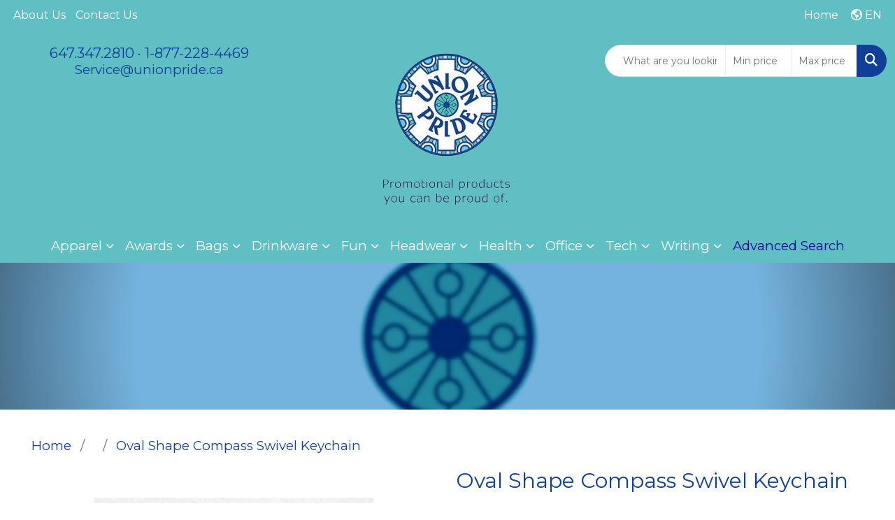

--- FILE ---
content_type: application/x-javascript
request_url: https://www.unionpride.ca/distsite/styles/8/js/datepicker.js
body_size: 18522
content:
/* =========================================================
 * bootstrap-datepicker.js
 * http://www.eyecon.ro/bootstrap-datepicker
 * =========================================================
 * Copyright 2012 Stefan Petre
 * Improvements by Andrew Rowls
 *
 * Licensed under the Apache License, Version 2.0 (the "License");
 * you may not use this file except in compliance with the License.
 * You may obtain a copy of the License at
 *
 * http://www.apache.org/licenses/LICENSE-2.0
 *
 * Unless required by applicable law or agreed to in writing, software
 * distributed under the License is distributed on an "AS IS" BASIS,
 * WITHOUT WARRANTIES OR CONDITIONS OF ANY KIND, either express or implied.
 * See the License for the specific language governing permissions and
 * limitations under the License.
 * ========================================================= */

(function( $ ) {

	var $window = $(window);

	function UTCDate(){
		return new Date(Date.UTC.apply(Date, arguments));
	}
	function UTCToday(){
		var today = new Date();
		return UTCDate(today.getUTCFullYear(), today.getUTCMonth(), today.getUTCDate());
	}


	// Picker object

	var Datepicker = function(element, options) {
		var that = this;

		this._process_options(options);

		this.element = $(element);
		this.isInline = false;
		this.isInput = this.element.is('input');
		this.component = this.element.is('.date') ? this.element.find('.add-on, .btn') : false;
		this.hasInput = this.component && this.element.find('input').length;
		if(this.component && this.component.length === 0)
			this.component = false;

		this.picker = $(DPGlobal.template);
		this._buildEvents();
		this._attachEvents();

		if(this.isInline) {
			this.picker.addClass('datepicker-inline').appendTo(this.element);
		} else {
			this.picker.addClass('datepicker-dropdown dropdown-menu notranslate');
		}

		if (this.o.rtl){
			this.picker.addClass('datepicker-rtl');
			this.picker.find('.prev i, .next i')
						.toggleClass('icon-arrow-left icon-arrow-right');
		}


		this.viewMode = this.o.startView;

		if (this.o.calendarWeeks)
			this.picker.find('tfoot th.today')
						.attr('colspan', function(i, val){
							return parseInt(val) + 1;
						});

		this._allow_update = false;

		this.setStartDate(this._o.startDate);
		this.setEndDate(this._o.endDate);
		this.setDaysOfWeekDisabled(this.o.daysOfWeekDisabled);

		this.fillDow();
		this.fillMonths();

		this._allow_update = true;

		this.update();
		this.showMode();

		if(this.isInline) {
			this.show();
		}
	};

	Datepicker.prototype = {
		constructor: Datepicker,

		_process_options: function(opts){
			// Store raw options for reference
			this._o = $.extend({}, this._o, opts);
			// Processed options
			var o = this.o = $.extend({}, this._o);

			// Check if "de-DE" style date is available, if not language should
			// fallback to 2 letter code eg "de"
			var lang = o.language;
			if (!dates[lang]) {
				lang = lang.split('-')[0];
				if (!dates[lang])
					lang = defaults.language;
			}
			o.language = lang;

			switch(o.startView){
				case 2:
				case 'decade':
					o.startView = 2;
					break;
				case 1:
				case 'year':
					o.startView = 1;
					break;
				default:
					o.startView = 0;
			}

			switch (o.minViewMode) {
				case 1:
				case 'months':
					o.minViewMode = 1;
					break;
				case 2:
				case 'years':
					o.minViewMode = 2;
					break;
				default:
					o.minViewMode = 0;
			}

			o.startView = Math.max(o.startView, o.minViewMode);

			o.weekStart %= 7;
			o.weekEnd = ((o.weekStart + 6) % 7);

			var format = DPGlobal.parseFormat(o.format);
			if (o.startDate !== -Infinity) {
				if (!!o.startDate) {
					if (o.startDate instanceof Date)
						o.startDate = this._local_to_utc(this._zero_time(o.startDate));
					else
						o.startDate = DPGlobal.parseDate(o.startDate, format, o.language);
				} else {
					o.startDate = -Infinity;
				}
			}
			if (o.endDate !== Infinity) {
				if (!!o.endDate) {
					if (o.endDate instanceof Date)
						o.endDate = this._local_to_utc(this._zero_time(o.endDate));
					else
						o.endDate = DPGlobal.parseDate(o.endDate, format, o.language);
				} else {
					o.endDate = Infinity;
				}
			}

			o.daysOfWeekDisabled = o.daysOfWeekDisabled||[];
			if (!$.isArray(o.daysOfWeekDisabled))
				o.daysOfWeekDisabled = o.daysOfWeekDisabled.split(/[,\s]*/);
			o.daysOfWeekDisabled = $.map(o.daysOfWeekDisabled, function (d) {
				return parseInt(d, 10);
			});

			var plc = String(o.orientation).toLowerCase().split(/\s+/g),
				_plc = o.orientation.toLowerCase();
			plc = $.grep(plc, function(word){
				return (/^auto|left|right|top|bottom$/).test(word);
			});
			o.orientation = {x: 'auto', y: 'auto'};
			if (!_plc || _plc === 'auto')
				; // no action
			else if (plc.length === 1){
				switch(plc[0]){
					case 'top':
					case 'bottom':
						o.orientation.y = plc[0];
						break;
					case 'left':
					case 'right':
						o.orientation.x = plc[0];
						break;
				}
			}
			else {
				_plc = $.grep(plc, function(word){
					return (/^left|right$/).test(word);
				});
				o.orientation.x = _plc[0] || 'auto';

				_plc = $.grep(plc, function(word){
					return (/^top|bottom$/).test(word);
				});
				o.orientation.y = _plc[0] || 'auto';
			}
		},
		_events: [],
		_secondaryEvents: [],
		_applyEvents: function(evs){
			for (var i=0, el, ev; i<evs.length; i++){
				el = evs[i][0];
				ev = evs[i][1];
				el.on(ev);
			}
		},
		_unapplyEvents: function(evs){
			for (var i=0, el, ev; i<evs.length; i++){
				el = evs[i][0];
				ev = evs[i][1];
				el.off(ev);
			}
		},
		_buildEvents: function(){
			if (this.isInput) { // single input
				this._events = [
					[this.element, {
						focus: $.proxy(this.show, this),
						keyup: $.proxy(this.update, this),
						keydown: $.proxy(this.keydown, this)
					}]
				];
			}
			else if (this.component && this.hasInput){ // component: input + button
				this._events = [
					// For components that are not readonly, allow keyboard nav
					[this.element.find('input'), {
						focus: $.proxy(this.show, this),
						keyup: $.proxy(this.update, this),
						keydown: $.proxy(this.keydown, this)
					}],
					[this.component, {
						click: $.proxy(this.show, this)
					}]
				];
			}
			else if (this.element.is('div')) {  // inline datepicker
				this.isInline = true;
			}
			else {
				this._events = [
					[this.element, {
						click: $.proxy(this.show, this)
					}]
				];
			}

			this._secondaryEvents = [
				[this.picker, {
					click: $.proxy(this.click, this)
				}],
				[$(window), {
					resize: $.proxy(this.place, this)
				}],
				[$(document), {
					mousedown: $.proxy(function (e) {
						// Clicked outside the datepicker, hide it
						if (!(
							this.element.is(e.target) ||
							this.element.find(e.target).length ||
							this.picker.is(e.target) ||
							this.picker.find(e.target).length
						)) {
							this.hide();
						}
					}, this)
				}]
			];
		},
		_attachEvents: function(){
			this._detachEvents();
			this._applyEvents(this._events);
		},
		_detachEvents: function(){
			this._unapplyEvents(this._events);
		},
		_attachSecondaryEvents: function(){
			this._detachSecondaryEvents();
			this._applyEvents(this._secondaryEvents);
		},
		_detachSecondaryEvents: function(){
			this._unapplyEvents(this._secondaryEvents);
		},
		_trigger: function(event, altdate){
			var date = altdate || this.date,
				local_date = this._utc_to_local(date);

			this.element.trigger({
				type: event,
				date: local_date,
				format: $.proxy(function(altformat){
					var format = altformat || this.o.format;
					return DPGlobal.formatDate(date, format, this.o.language);
				}, this)
			});
		},

		show: function(e) {
			if (!this.isInline)
				this.picker.appendTo('body');
			this.picker.show();
			this.height = this.component ? this.component.outerHeight() : this.element.outerHeight();
			this.place();
			this._attachSecondaryEvents();
			if (e) {
				e.preventDefault();
			}
			this._trigger('show');
		},

		hide: function(e){
			if(this.isInline) return;
			if (!this.picker.is(':visible')) return;
			this.picker.hide().detach();
			this._detachSecondaryEvents();
			this.viewMode = this.o.startView;
			this.showMode();

			if (
				this.o.forceParse &&
				(
					this.isInput && this.element.val() ||
					this.hasInput && this.element.find('input').val()
				)
			)
				this.setValue();
			this._trigger('hide');
		},

		remove: function() {
			this.hide();
			this._detachEvents();
			this._detachSecondaryEvents();
			this.picker.remove();
			delete this.element.data().datepicker;
			if (!this.isInput) {
				delete this.element.data().date;
			}
		},

		_utc_to_local: function(utc){
			return new Date(utc.getTime() + (utc.getTimezoneOffset()*60000));
		},
		_local_to_utc: function(local){
			return new Date(local.getTime() - (local.getTimezoneOffset()*60000));
		},
		_zero_time: function(local){
			return new Date(local.getFullYear(), local.getMonth(), local.getDate());
		},
		_zero_utc_time: function(utc){
			return new Date(Date.UTC(utc.getUTCFullYear(), utc.getUTCMonth(), utc.getUTCDate()));
		},

		getDate: function() {
			return this._utc_to_local(this.getUTCDate());
		},

		getUTCDate: function() {
			return this.date;
		},

		setDate: function(d) {
			this.setUTCDate(this._local_to_utc(d));
		},

		setUTCDate: function(d) {
			this.date = d;
			this.setValue();
		},

		setValue: function() {
			var formatted = this.getFormattedDate();
			if (!this.isInput) {
				if (this.component){
					this.element.find('input').val(formatted).change();
				}
			} else {
				this.element.val(formatted).change();
			}
		},

		getFormattedDate: function(format) {
			if (format === undefined)
				format = this.o.format;
			return DPGlobal.formatDate(this.date, format, this.o.language);
		},

		setStartDate: function(startDate){
			this._process_options({startDate: startDate});
			this.update();
			this.updateNavArrows();
		},

		setEndDate: function(endDate){
			this._process_options({endDate: endDate});
			this.update();
			this.updateNavArrows();
		},

		setDaysOfWeekDisabled: function(daysOfWeekDisabled){
			this._process_options({daysOfWeekDisabled: daysOfWeekDisabled});
			this.update();
			this.updateNavArrows();
		},

		place: function(){
						if(this.isInline) return;
			var calendarWidth = this.picker.outerWidth(),
				calendarHeight = this.picker.outerHeight(),
				visualPadding = 10,
				windowWidth = $window.width(),
				windowHeight = $window.height(),
				scrollTop = $window.scrollTop();

			var zIndex = parseInt(this.element.parents().filter(function() {
							return $(this).css('z-index') != 'auto';
						}).first().css('z-index'))+10;
			var offset = this.component ? this.component.parent().offset() : this.element.offset();
			var height = this.component ? this.component.outerHeight(true) : this.element.outerHeight(false);
			var width = this.component ? this.component.outerWidth(true) : this.element.outerWidth(false);
			var left = offset.left,
				top = offset.top;

			this.picker.removeClass(
				'datepicker-orient-top datepicker-orient-bottom '+
				'datepicker-orient-right datepicker-orient-left'
			);

			if (this.o.orientation.x !== 'auto') {
				this.picker.addClass('datepicker-orient-' + this.o.orientation.x);
				if (this.o.orientation.x === 'right')
					left -= calendarWidth - width;
			}
			// auto x orientation is best-placement: if it crosses a window
			// edge, fudge it sideways
			else {
				// Default to left
				this.picker.addClass('datepicker-orient-left');
				if (offset.left < 0)
					left -= offset.left - visualPadding;
				else if (offset.left + calendarWidth > windowWidth)
					left = windowWidth - calendarWidth - visualPadding;
			}

			// auto y orientation is best-situation: top or bottom, no fudging,
			// decision based on which shows more of the calendar
			var yorient = this.o.orientation.y,
				top_overflow, bottom_overflow;
			if (yorient === 'auto') {
				top_overflow = -scrollTop + offset.top - calendarHeight;
				bottom_overflow = scrollTop + windowHeight - (offset.top + height + calendarHeight);
				if (Math.max(top_overflow, bottom_overflow) === bottom_overflow)
					yorient = 'top';
				else
					yorient = 'bottom';
			}
			this.picker.addClass('datepicker-orient-' + yorient);
			if (yorient === 'top')
				top += height;
			else
				top -= calendarHeight + parseInt(this.picker.css('padding-top'));

			this.picker.css({
				top: top,
				left: left,
				zIndex: zIndex
			});
		},

		_allow_update: true,
		update: function(){
			if (!this._allow_update) return;

			var oldDate = new Date(this.date),
				date, fromArgs = false;
			if(arguments && arguments.length && (typeof arguments[0] === 'string' || arguments[0] instanceof Date)) {
				date = arguments[0];
				if (date instanceof Date)
					date = this._local_to_utc(date);
				fromArgs = true;
			} else {
				date = this.isInput ? this.element.val() : this.element.data('date') || this.element.find('input').val();
				delete this.element.data().date;
			}

			this.date = DPGlobal.parseDate(date, this.o.format, this.o.language);

			if (fromArgs) {
				// setting date by clicking
				this.setValue();
			} else if (date) {
				// setting date by typing
				if (oldDate.getTime() !== this.date.getTime())
					this._trigger('changeDate');
			} else {
				// clearing date
				this._trigger('clearDate');
			}

			if (this.date < this.o.startDate) {
				this.viewDate = new Date(this.o.startDate);
				this.date = new Date(this.o.startDate);
			} else if (this.date > this.o.endDate) {
				this.viewDate = new Date(this.o.endDate);
				this.date = new Date(this.o.endDate);
			} else {
				this.viewDate = new Date(this.date);
				this.date = new Date(this.date);
			}
			this.fill();
		},

		fillDow: function(){
			var dowCnt = this.o.weekStart,
			html = '<tr>';
			if(this.o.calendarWeeks){
				var cell = '<th class="cw">&nbsp;</th>';
				html += cell;
				this.picker.find('.datepicker-days thead tr:first-child').prepend(cell);
			}
			while (dowCnt < this.o.weekStart + 7) {
				html += '<th class="dow">'+dates[this.o.language].daysMin[(dowCnt++)%7]+'</th>';
			}
			html += '</tr>';
			this.picker.find('.datepicker-days thead').append(html);
		},

		fillMonths: function(){
			var html = '',
			i = 0;
			while (i < 12) {
				html += '<span class="month">'+dates[this.o.language].monthsShort[i++]+'</span>';
			}
			this.picker.find('.datepicker-months td').html(html);
		},

		setRange: function(range){
			if (!range || !range.length)
				delete this.range;
			else
				this.range = $.map(range, function(d){ return d.valueOf(); });
			this.fill();
		},

		getClassNames: function(date){
			var cls = [],
				year = this.viewDate.getUTCFullYear(),
				month = this.viewDate.getUTCMonth(),
				currentDate = this.date.valueOf(),
				today = new Date();
			if (date.getUTCFullYear() < year || (date.getUTCFullYear() == year && date.getUTCMonth() < month)) {
				cls.push('old');
			} else if (date.getUTCFullYear() > year || (date.getUTCFullYear() == year && date.getUTCMonth() > month)) {
				cls.push('new');
			}
			// Compare internal UTC date with local today, not UTC today
			if (this.o.todayHighlight &&
				date.getUTCFullYear() == today.getFullYear() &&
				date.getUTCMonth() == today.getMonth() &&
				date.getUTCDate() == today.getDate()) {
				cls.push('today');
			}
			if (currentDate && date.valueOf() == currentDate) {
				cls.push('active');
			}
			if (date.valueOf() < this.o.startDate || date.valueOf() > this.o.endDate ||
				$.inArray(date.getUTCDay(), this.o.daysOfWeekDisabled) !== -1) {
				cls.push('disabled');
			}
			if (this.range){
				if (date > this.range[0] && date < this.range[this.range.length-1]){
					cls.push('range');
				}
				if ($.inArray(date.valueOf(), this.range) != -1){
					cls.push('selected');
				}
			}
			return cls;
		},

		fill: function() {
			var d = new Date(this.viewDate),
				year = d.getUTCFullYear(),
				month = d.getUTCMonth(),
				startYear = this.o.startDate !== -Infinity ? this.o.startDate.getUTCFullYear() : -Infinity,
				startMonth = this.o.startDate !== -Infinity ? this.o.startDate.getUTCMonth() : -Infinity,
				endYear = this.o.endDate !== Infinity ? this.o.endDate.getUTCFullYear() : Infinity,
				endMonth = this.o.endDate !== Infinity ? this.o.endDate.getUTCMonth() : Infinity,
				currentDate = this.date && this.date.valueOf(),
				tooltip;
			this.picker.find('.datepicker-days thead th.datepicker-switch')
						.text(dates[this.o.language].months[month]+' '+year);
			this.picker.find('tfoot th.today')
						.text(dates[this.o.language].today)
						.toggle(this.o.todayBtn !== false);
			this.picker.find('tfoot th.clear')
						.text(dates[this.o.language].clear)
						.toggle(this.o.clearBtn !== false);
			this.updateNavArrows();
			this.fillMonths();
			var prevMonth = UTCDate(year, month-1, 28,0,0,0,0),
				day = DPGlobal.getDaysInMonth(prevMonth.getUTCFullYear(), prevMonth.getUTCMonth());
			prevMonth.setUTCDate(day);
			prevMonth.setUTCDate(day - (prevMonth.getUTCDay() - this.o.weekStart + 7)%7);
			var nextMonth = new Date(prevMonth);
			nextMonth.setUTCDate(nextMonth.getUTCDate() + 42);
			nextMonth = nextMonth.valueOf();
			var html = [];
			var clsName;
			while(prevMonth.valueOf() < nextMonth) {
				if (prevMonth.getUTCDay() == this.o.weekStart) {
					html.push('<tr>');
					if(this.o.calendarWeeks){
						// ISO 8601: First week contains first thursday.
						// ISO also states week starts on Monday, but we can be more abstract here.
						var
							// Start of current week: based on weekstart/current date
							ws = new Date(+prevMonth + (this.o.weekStart - prevMonth.getUTCDay() - 7) % 7 * 864e5),
							// Thursday of this week
							th = new Date(+ws + (7 + 4 - ws.getUTCDay()) % 7 * 864e5),
							// First Thursday of year, year from thursday
							yth = new Date(+(yth = UTCDate(th.getUTCFullYear(), 0, 1)) + (7 + 4 - yth.getUTCDay())%7*864e5),
							// Calendar week: ms between thursdays, div ms per day, div 7 days
							calWeek =  (th - yth) / 864e5 / 7 + 1;
						html.push('<td class="cw">'+ calWeek +'</td>');

					}
				}
				clsName = this.getClassNames(prevMonth);
				clsName.push('day');

				if (this.o.beforeShowDay !== $.noop){
					var before = this.o.beforeShowDay(this._utc_to_local(prevMonth));
					if (before === undefined)
						before = {};
					else if (typeof(before) === 'boolean')
						before = {enabled: before};
					else if (typeof(before) === 'string')
						before = {classes: before};
					if (before.enabled === false)
						clsName.push('disabled');
					if (before.classes)
						clsName = clsName.concat(before.classes.split(/\s+/));
					if (before.tooltip)
						tooltip = before.tooltip;
				}

				clsName = $.unique(clsName);
				html.push('<td class="'+clsName.join(' ')+'"' + (tooltip ? ' title="'+tooltip+'"' : '') + '>'+prevMonth.getUTCDate() + '</td>');
				if (prevMonth.getUTCDay() == this.o.weekEnd) {
					html.push('</tr>');
				}
				prevMonth.setUTCDate(prevMonth.getUTCDate()+1);
			}
			this.picker.find('.datepicker-days tbody').empty().append(html.join(''));
			var currentYear = this.date && this.date.getUTCFullYear();

			var months = this.picker.find('.datepicker-months')
						.find('th:eq(1)')
							.text(year)
							.end()
						.find('span').removeClass('active');
			if (currentYear && currentYear == year) {
				months.eq(this.date.getUTCMonth()).addClass('active');
			}
			if (year < startYear || year > endYear) {
				months.addClass('disabled');
			}
			if (year == startYear) {
				months.slice(0, startMonth).addClass('disabled');
			}
			if (year == endYear) {
				months.slice(endMonth+1).addClass('disabled');
			}

			html = '';
			year = parseInt(year/10, 10) * 10;
			var yearCont = this.picker.find('.datepicker-years')
								.find('th:eq(1)')
									.text(year + '-' + (year + 9))
									.end()
								.find('td');
			year -= 1;
			for (var i = -1; i < 11; i++) {
				html += '<span class="year'+(i == -1 ? ' old' : i == 10 ? ' new' : '')+(currentYear == year ? ' active' : '')+(year < startYear || year > endYear ? ' disabled' : '')+'">'+year+'</span>';
				year += 1;
			}
			yearCont.html(html);
		},

		updateNavArrows: function() {
			if (!this._allow_update) return;

			var d = new Date(this.viewDate),
				year = d.getUTCFullYear(),
				month = d.getUTCMonth();
			switch (this.viewMode) {
				case 0:
					if (this.o.startDate !== -Infinity && year <= this.o.startDate.getUTCFullYear() && month <= this.o.startDate.getUTCMonth()) {
						this.picker.find('.prev').css({visibility: 'hidden'});
					} else {
						this.picker.find('.prev').css({visibility: 'visible'});
					}
					if (this.o.endDate !== Infinity && year >= this.o.endDate.getUTCFullYear() && month >= this.o.endDate.getUTCMonth()) {
						this.picker.find('.next').css({visibility: 'hidden'});
					} else {
						this.picker.find('.next').css({visibility: 'visible'});
					}
					break;
				case 1:
				case 2:
					if (this.o.startDate !== -Infinity && year <= this.o.startDate.getUTCFullYear()) {
						this.picker.find('.prev').css({visibility: 'hidden'});
					} else {
						this.picker.find('.prev').css({visibility: 'visible'});
					}
					if (this.o.endDate !== Infinity && year >= this.o.endDate.getUTCFullYear()) {
						this.picker.find('.next').css({visibility: 'hidden'});
					} else {
						this.picker.find('.next').css({visibility: 'visible'});
					}
					break;
			}
		},

		click: function(e) {
			e.preventDefault();
			var target = $(e.target).closest('span, td, th');
			if (target.length == 1) {
				switch(target[0].nodeName.toLowerCase()) {
					case 'th':
						switch(target[0].className) {
							case 'datepicker-switch':
								this.showMode(1);
								break;
							case 'prev':
							case 'next':
								var dir = DPGlobal.modes[this.viewMode].navStep * (target[0].className == 'prev' ? -1 : 1);
								switch(this.viewMode){
									case 0:
										this.viewDate = this.moveMonth(this.viewDate, dir);
										this._trigger('changeMonth', this.viewDate);
										break;
									case 1:
									case 2:
										this.viewDate = this.moveYear(this.viewDate, dir);
										if (this.viewMode === 1)
											this._trigger('changeYear', this.viewDate);
										break;
								}
								this.fill();
								break;
							case 'today':
								var date = new Date();
								date = UTCDate(date.getFullYear(), date.getMonth(), date.getDate(), 0, 0, 0);

								this.showMode(-2);
								var which = this.o.todayBtn == 'linked' ? null : 'view';
								this._setDate(date, which);
								break;
							case 'clear':
								var element;
								if (this.isInput)
									element = this.element;
								else if (this.component)
									element = this.element.find('input');
								if (element)
									element.val("").change();
								this._trigger('changeDate');
								this.update();
								if (this.o.autoclose)
									this.hide();
								break;
						}
						break;
					case 'span':
						if (!target.is('.disabled')) {
							this.viewDate.setUTCDate(1);
							if (target.is('.month')) {
								var day = 1;
								var month = target.parent().find('span').index(target);
								var year = this.viewDate.getUTCFullYear();
								this.viewDate.setUTCMonth(month);
								this._trigger('changeMonth', this.viewDate);
								if (this.o.minViewMode === 1) {
									this._setDate(UTCDate(year, month, day,0,0,0,0));
								}
							} else {
								var year = parseInt(target.text(), 10)||0;
								var day = 1;
								var month = 0;
								this.viewDate.setUTCFullYear(year);
								this._trigger('changeYear', this.viewDate);
								if (this.o.minViewMode === 2) {
									this._setDate(UTCDate(year, month, day,0,0,0,0));
								}
							}
							this.showMode(-1);
							this.fill();
						}
						break;
					case 'td':
						if (target.is('.day') && !target.is('.disabled')){
							var day = parseInt(target.text(), 10)||1;
							var year = this.viewDate.getUTCFullYear(),
								month = this.viewDate.getUTCMonth();
							if (target.is('.old')) {
								if (month === 0) {
									month = 11;
									year -= 1;
								} else {
									month -= 1;
								}
							} else if (target.is('.new')) {
								if (month == 11) {
									month = 0;
									year += 1;
								} else {
									month += 1;
								}
							}
							this._setDate(UTCDate(year, month, day,0,0,0,0));
						}
						break;
				}
			}
		},

		_setDate: function(date, which){
			if (!which || which == 'date')
				this.date = new Date(date);
			if (!which || which  == 'view')
				this.viewDate = new Date(date);
			this.fill();
			this.setValue();
			this._trigger('changeDate');
			var element;
			if (this.isInput) {
				element = this.element;
			} else if (this.component){
				element = this.element.find('input');
			}
			if (element) {
				element.change();
			}
			if (this.o.autoclose && (!which || which == 'date')) {
				this.hide();
			}
		},

		moveMonth: function(date, dir){
			if (!dir) return date;
			var new_date = new Date(date.valueOf()),
				day = new_date.getUTCDate(),
				month = new_date.getUTCMonth(),
				mag = Math.abs(dir),
				new_month, test;
			dir = dir > 0 ? 1 : -1;
			if (mag == 1){
				test = dir == -1
					// If going back one month, make sure month is not current month
					// (eg, Mar 31 -> Feb 31 == Feb 28, not Mar 02)
					? function(){ return new_date.getUTCMonth() == month; }
					// If going forward one month, make sure month is as expected
					// (eg, Jan 31 -> Feb 31 == Feb 28, not Mar 02)
					: function(){ return new_date.getUTCMonth() != new_month; };
				new_month = month + dir;
				new_date.setUTCMonth(new_month);
				// Dec -> Jan (12) or Jan -> Dec (-1) -- limit expected date to 0-11
				if (new_month < 0 || new_month > 11)
					new_month = (new_month + 12) % 12;
			} else {
				// For magnitudes >1, move one month at a time...
				for (var i=0; i<mag; i++)
					// ...which might decrease the day (eg, Jan 31 to Feb 28, etc)...
					new_date = this.moveMonth(new_date, dir);
				// ...then reset the day, keeping it in the new month
				new_month = new_date.getUTCMonth();
				new_date.setUTCDate(day);
				test = function(){ return new_month != new_date.getUTCMonth(); };
			}
			// Common date-resetting loop -- if date is beyond end of month, make it
			// end of month
			while (test()){
				new_date.setUTCDate(--day);
				new_date.setUTCMonth(new_month);
			}
			return new_date;
		},

		moveYear: function(date, dir){
			return this.moveMonth(date, dir*12);
		},

		dateWithinRange: function(date){
			return date >= this.o.startDate && date <= this.o.endDate;
		},

		keydown: function(e){
			if (this.picker.is(':not(:visible)')){
				if (e.keyCode == 27) // allow escape to hide and re-show picker
					this.show();
				return;
			}
			var dateChanged = false,
				dir, day, month,
				newDate, newViewDate;
			switch(e.keyCode){
				case 27: // escape
					this.hide();
					e.preventDefault();
					break;
				case 37: // left
				case 39: // right
					if (!this.o.keyboardNavigation) break;
					dir = e.keyCode == 37 ? -1 : 1;
					if (e.ctrlKey){
						newDate = this.moveYear(this.date, dir);
						newViewDate = this.moveYear(this.viewDate, dir);
						this._trigger('changeYear', this.viewDate);
					} else if (e.shiftKey){
						newDate = this.moveMonth(this.date, dir);
						newViewDate = this.moveMonth(this.viewDate, dir);
						this._trigger('changeMonth', this.viewDate);
					} else {
						newDate = new Date(this.date);
						newDate.setUTCDate(this.date.getUTCDate() + dir);
						newViewDate = new Date(this.viewDate);
						newViewDate.setUTCDate(this.viewDate.getUTCDate() + dir);
					}
					if (this.dateWithinRange(newDate)){
						this.date = newDate;
						this.viewDate = newViewDate;
						this.setValue();
						this.update();
						e.preventDefault();
						dateChanged = true;
					}
					break;
				case 38: // up
				case 40: // down
					if (!this.o.keyboardNavigation) break;
					dir = e.keyCode == 38 ? -1 : 1;
					if (e.ctrlKey){
						newDate = this.moveYear(this.date, dir);
						newViewDate = this.moveYear(this.viewDate, dir);
						this._trigger('changeYear', this.viewDate);
					} else if (e.shiftKey){
						newDate = this.moveMonth(this.date, dir);
						newViewDate = this.moveMonth(this.viewDate, dir);
						this._trigger('changeMonth', this.viewDate);
					} else {
						newDate = new Date(this.date);
						newDate.setUTCDate(this.date.getUTCDate() + dir * 7);
						newViewDate = new Date(this.viewDate);
						newViewDate.setUTCDate(this.viewDate.getUTCDate() + dir * 7);
					}
					if (this.dateWithinRange(newDate)){
						this.date = newDate;
						this.viewDate = newViewDate;
						this.setValue();
						this.update();
						e.preventDefault();
						dateChanged = true;
					}
					break;
				case 13: // enter
					this.hide();
					e.preventDefault();
					break;
				case 9: // tab
					this.hide();
					break;
			}
			if (dateChanged){
				this._trigger('changeDate');
				var element;
				if (this.isInput) {
					element = this.element;
				} else if (this.component){
					element = this.element.find('input');
				}
				if (element) {
					element.change();
				}
			}
		},

		showMode: function(dir) {
			if (dir) {
				this.viewMode = Math.max(this.o.minViewMode, Math.min(2, this.viewMode + dir));
			}
			/*
				vitalets: fixing bug of very special conditions:
				jquery 1.7.1 + webkit + show inline datepicker in bootstrap popover.
				Method show() does not set display css correctly and datepicker is not shown.
				Changed to .css('display', 'block') solve the problem.
				See https://github.com/vitalets/x-editable/issues/37

				In jquery 1.7.2+ everything works fine.
			*/
			//this.picker.find('>div').hide().filter('.datepicker-'+DPGlobal.modes[this.viewMode].clsName).show();
			this.picker.find('>div').hide().filter('.datepicker-'+DPGlobal.modes[this.viewMode].clsName).css('display', 'block');
			this.updateNavArrows();
		}
	};

	var DateRangePicker = function(element, options){
		this.element = $(element);
		this.inputs = $.map(options.inputs, function(i){ return i.jquery ? i[0] : i; });
		delete options.inputs;

		$(this.inputs)
			.datepicker(options)
			.bind('changeDate', $.proxy(this.dateUpdated, this));

		this.pickers = $.map(this.inputs, function(i){ return $(i).data('datepicker'); });
		this.updateDates();
	};
	DateRangePicker.prototype = {
		updateDates: function(){
			this.dates = $.map(this.pickers, function(i){ return i.date; });
			this.updateRanges();
		},
		updateRanges: function(){
			var range = $.map(this.dates, function(d){ return d.valueOf(); });
			$.each(this.pickers, function(i, p){
				p.setRange(range);
			});
		},
		dateUpdated: function(e){
			var dp = $(e.target).data('datepicker'),
				new_date = dp.getUTCDate(),
				i = $.inArray(e.target, this.inputs),
				l = this.inputs.length;
			if (i == -1) return;

			if (new_date < this.dates[i]){
				// Date being moved earlier/left
				while (i>=0 && new_date < this.dates[i]){
					this.pickers[i--].setUTCDate(new_date);
				}
			}
			else if (new_date > this.dates[i]){
				// Date being moved later/right
				while (i<l && new_date > this.dates[i]){
					this.pickers[i++].setUTCDate(new_date);
				}
			}
			this.updateDates();
		},
		remove: function(){
			$.map(this.pickers, function(p){ p.remove(); });
			delete this.element.data().datepicker;
		}
	};

	function opts_from_el(el, prefix){
		// Derive options from element data-attrs
		var data = $(el).data(),
			out = {}, inkey,
			replace = new RegExp('^' + prefix.toLowerCase() + '([A-Z])'),
			prefix = new RegExp('^' + prefix.toLowerCase());
		for (var key in data)
			if (prefix.test(key)){
				inkey = key.replace(replace, function(_,a){ return a.toLowerCase(); });
				out[inkey] = data[key];
			}
		return out;
	}

	function opts_from_locale(lang){
		// Derive options from locale plugins
		var out = {};
		// Check if "de-DE" style date is available, if not language should
		// fallback to 2 letter code eg "de"
		if (!dates[lang]) {
			lang = lang.split('-')[0]
			if (!dates[lang])
				return;
		}
		var d = dates[lang];
		$.each(locale_opts, function(i,k){
			if (k in d)
				out[k] = d[k];
		});
		return out;
	}

	var old = $.fn.datepicker;
	$.fn.datepicker = function ( option ) {
		var args = Array.apply(null, arguments);
		args.shift();
		var internal_return,
			this_return;
		this.each(function () {
			var $this = $(this),
				data = $this.data('datepicker'),
				options = typeof option == 'object' && option;
			if (!data) {
				var elopts = opts_from_el(this, 'date'),
					// Preliminary otions
					xopts = $.extend({}, defaults, elopts, options),
					locopts = opts_from_locale(xopts.language),
					// Options priority: js args, data-attrs, locales, defaults
					opts = $.extend({}, defaults, locopts, elopts, options);
				if ($this.is('.input-daterange') || opts.inputs){
					var ropts = {
						inputs: opts.inputs || $this.find('input').toArray()
					};
					$this.data('datepicker', (data = new DateRangePicker(this, $.extend(opts, ropts))));
				}
				else{
					$this.data('datepicker', (data = new Datepicker(this, opts)));
				}
			}
			if (typeof option == 'string' && typeof data[option] == 'function') {
				internal_return = data[option].apply(data, args);
				if (internal_return !== undefined)
					return false;
			}
		});
		if (internal_return !== undefined)
			return internal_return;
		else
			return this;
	};

	var defaults = $.fn.datepicker.defaults = {
		autoclose: false,
		beforeShowDay: $.noop,
		calendarWeeks: false,
		clearBtn: false,
		daysOfWeekDisabled: [],
		endDate: Infinity,
		forceParse: true,
		format: 'mm/dd/yyyy',
		keyboardNavigation: true,
		language: 'en',
		minViewMode: 0,
		orientation: "auto",
		rtl: false,
		startDate: -Infinity,
		startView: 0,
		todayBtn: false,
		todayHighlight: false,
		weekStart: 0
	};
	var locale_opts = $.fn.datepicker.locale_opts = [
		'format',
		'rtl',
		'weekStart'
	];
	$.fn.datepicker.Constructor = Datepicker;
	var dates = $.fn.datepicker.dates = {
		en: {
			days: ["Sunday", "Monday", "Tuesday", "Wednesday", "Thursday", "Friday", "Saturday", "Sunday"],
			daysShort: ["Sun", "Mon", "Tue", "Wed", "Thu", "Fri", "Sat", "Sun"],
			daysMin: ["Su", "Mo", "Tu", "We", "Th", "Fr", "Sa", "Su"],
			months: ["January", "February", "March", "April", "May", "June", "July", "August", "September", "October", "November", "December"],
			monthsShort: ["Jan", "Feb", "Mar", "Apr", "May", "Jun", "Jul", "Aug", "Sep", "Oct", "Nov", "Dec"],
			today: "Today",
			clear: "Clear"
		}
	};

	var DPGlobal = {
		modes: [
			{
				clsName: 'days',
				navFnc: 'Month',
				navStep: 1
			},
			{
				clsName: 'months',
				navFnc: 'FullYear',
				navStep: 1
			},
			{
				clsName: 'years',
				navFnc: 'FullYear',
				navStep: 10
		}],
		isLeapYear: function (year) {
			return (((year % 4 === 0) && (year % 100 !== 0)) || (year % 400 === 0));
		},
		getDaysInMonth: function (year, month) {
			return [31, (DPGlobal.isLeapYear(year) ? 29 : 28), 31, 30, 31, 30, 31, 31, 30, 31, 30, 31][month];
		},
		validParts: /dd?|DD?|mm?|MM?|yy(?:yy)?/g,
		nonpunctuation: /[^ -\/:-@\[\u3400-\u9fff-`{-~\t\n\r]+/g,
		parseFormat: function(format){
			// IE treats \0 as a string end in inputs (truncating the value),
			// so it's a bad format delimiter, anyway
			var separators = format.replace(this.validParts, '\0').split('\0'),
				parts = format.match(this.validParts);
			if (!separators || !separators.length || !parts || parts.length === 0){
				throw new Error("Invalid date format.");
			}
			return {separators: separators, parts: parts};
		},
		parseDate: function(date, format, language) {
			if (date instanceof Date) return date;
			if (typeof format === 'string')
				format = DPGlobal.parseFormat(format);
			if (/^[\-+]\d+[dmwy]([\s,]+[\-+]\d+[dmwy])*$/.test(date)) {
				var part_re = /([\-+]\d+)([dmwy])/,
					parts = date.match(/([\-+]\d+)([dmwy])/g),
					part, dir;
				date = new Date();
				for (var i=0; i<parts.length; i++) {
					part = part_re.exec(parts[i]);
					dir = parseInt(part[1]);
					switch(part[2]){
						case 'd':
							date.setUTCDate(date.getUTCDate() + dir);
							break;
						case 'm':
							date = Datepicker.prototype.moveMonth.call(Datepicker.prototype, date, dir);
							break;
						case 'w':
							date.setUTCDate(date.getUTCDate() + dir * 7);
							break;
						case 'y':
							date = Datepicker.prototype.moveYear.call(Datepicker.prototype, date, dir);
							break;
					}
				}
				return UTCDate(date.getUTCFullYear(), date.getUTCMonth(), date.getUTCDate(), 0, 0, 0);
			}
			var parts = date && date.match(this.nonpunctuation) || [],
				date = new Date(),
				parsed = {},
				setters_order = ['yyyy', 'yy', 'M', 'MM', 'm', 'mm', 'd', 'dd'],
				setters_map = {
					yyyy: function(d,v){ return d.setUTCFullYear(v); },
					yy: function(d,v){ return d.setUTCFullYear(2000+v); },
					m: function(d,v){
						if (isNaN(d))
							return d;
						v -= 1;
						while (v<0) v += 12;
						v %= 12;
						d.setUTCMonth(v);
						while (d.getUTCMonth() != v)
							d.setUTCDate(d.getUTCDate()-1);
						return d;
					},
					d: function(d,v){ return d.setUTCDate(v); }
				},
				val, filtered, part;
			setters_map['M'] = setters_map['MM'] = setters_map['mm'] = setters_map['m'];
			setters_map['dd'] = setters_map['d'];
			date = UTCDate(date.getFullYear(), date.getMonth(), date.getDate(), 0, 0, 0);
			var fparts = format.parts.slice();
			// Remove noop parts
			if (parts.length != fparts.length) {
				fparts = $(fparts).filter(function(i,p){
					return $.inArray(p, setters_order) !== -1;
				}).toArray();
			}
			// Process remainder
			if (parts.length == fparts.length) {
				for (var i=0, cnt = fparts.length; i < cnt; i++) {
					val = parseInt(parts[i], 10);
					part = fparts[i];
					if (isNaN(val)) {
						switch(part) {
							case 'MM':
								filtered = $(dates[language].months).filter(function(){
									var m = this.slice(0, parts[i].length),
										p = parts[i].slice(0, m.length);
									return m == p;
								});
								val = $.inArray(filtered[0], dates[language].months) + 1;
								break;
							case 'M':
								filtered = $(dates[language].monthsShort).filter(function(){
									var m = this.slice(0, parts[i].length),
										p = parts[i].slice(0, m.length);
									return m == p;
								});
								val = $.inArray(filtered[0], dates[language].monthsShort) + 1;
								break;
						}
					}
					parsed[part] = val;
				}
				for (var i=0, _date, s; i<setters_order.length; i++){
					s = setters_order[i];
					if (s in parsed && !isNaN(parsed[s])){
						_date = new Date(date);
						setters_map[s](_date, parsed[s]);
						if (!isNaN(_date))
							date = _date;
					}
				}
			}
			return date;
		},
		formatDate: function(date, format, language){
			if (typeof format === 'string')
				format = DPGlobal.parseFormat(format);
			var val = {
				d: date.getUTCDate(),
				D: dates[language].daysShort[date.getUTCDay()],
				DD: dates[language].days[date.getUTCDay()],
				m: date.getUTCMonth() + 1,
				M: dates[language].monthsShort[date.getUTCMonth()],
				MM: dates[language].months[date.getUTCMonth()],
				yy: date.getUTCFullYear().toString().substring(2),
				yyyy: date.getUTCFullYear()
			};
			val.dd = (val.d < 10 ? '0' : '') + val.d;
			val.mm = (val.m < 10 ? '0' : '') + val.m;
			var date = [],
				seps = $.extend([], format.separators);
			for (var i=0, cnt = format.parts.length; i <= cnt; i++) {
				if (seps.length)
					date.push(seps.shift());
				date.push(val[format.parts[i]]);
			}
			return date.join('');
		},
		headTemplate: '<thead>'+
							'<tr>'+
								'<th class="prev">&laquo;</th>'+
								'<th colspan="5" class="datepicker-switch"></th>'+
								'<th class="next">&raquo;</th>'+
							'</tr>'+
						'</thead>',
		contTemplate: '<tbody><tr><td colspan="7"></td></tr></tbody>',
		footTemplate: '<tfoot><tr><th colspan="7" class="today"></th></tr><tr><th colspan="7" class="clear"></th></tr></tfoot>'
	};
	DPGlobal.template = '<div class="datepicker">'+
							'<div class="datepicker-days">'+
								'<table class=" table-condensed">'+
									DPGlobal.headTemplate+
									'<tbody></tbody>'+
									DPGlobal.footTemplate+
								'</table>'+
							'</div>'+
							'<div class="datepicker-months">'+
								'<table class="table-condensed">'+
									DPGlobal.headTemplate+
									DPGlobal.contTemplate+
									DPGlobal.footTemplate+
								'</table>'+
							'</div>'+
							'<div class="datepicker-years">'+
								'<table class="table-condensed">'+
									DPGlobal.headTemplate+
									DPGlobal.contTemplate+
									DPGlobal.footTemplate+
								'</table>'+
							'</div>'+
						'</div>';

	$.fn.datepicker.DPGlobal = DPGlobal;


	/* DATEPICKER NO CONFLICT
	* =================== */

	$.fn.datepicker.noConflict = function(){
		$.fn.datepicker = old;
		return this;
	};


	/* DATEPICKER DATA-API
	* ================== */

	$(document).on(
		'focus.datepicker.data-api click.datepicker.data-api',
		'[data-provide="datepicker"]',
		function(e){
			var $this = $(this);
			if ($this.data('datepicker')) return;
			e.preventDefault();
			// component click requires us to explicitly show it
			$this.datepicker('show');
		}
	);
	$(function(){
		$('[data-provide="datepicker-inline"]').datepicker();
	});

}( window.jQuery ));

/*! bootstrap-timepicker v0.2.3 
* http://jdewit.github.com/bootstrap-timepicker 
* Copyright (c) 2014 Joris de Wit 
* MIT License 
*/!function(a,b,c,d){"use strict";var e=function(b,c){this.widget="",this.$element=a(b),this.defaultTime=c.defaultTime,this.disableFocus=c.disableFocus,this.isOpen=c.isOpen,this.minuteStep=c.minuteStep,this.modalBackdrop=c.modalBackdrop,this.secondStep=c.secondStep,this.showInputs=c.showInputs,this.showMeridian=c.showMeridian,this.showSeconds=c.showSeconds,this.template=c.template,this.appendWidgetTo=c.appendWidgetTo,this.upArrowStyle=c.upArrowStyle,this.downArrowStyle=c.downArrowStyle,this.containerClass=c.containerClass,this._init()};e.prototype={constructor:e,_init:function(){var b=this;this.$element.parent().hasClass("input-group")?(this.$element.parent(".input-group").find(".input-group-addon").length?this.$element.parent(".input-group").find(".input-group-addon").on({"click.timepicker":a.proxy(this.showWidget,this)}):this.$element.closest(this.containerClass).find(".input-group-addon").on({"click.timepicker":a.proxy(this.showWidget,this)}),this.$element.on({"focus.timepicker":a.proxy(this.highlightUnit,this),"click.timepicker":a.proxy(this.highlightUnit,this),"keydown.timepicker":a.proxy(this.elementKeydown,this),"blur.timepicker":a.proxy(this.blurElement,this)})):this.$element.on(this.template?{"focus.timepicker":a.proxy(this.showWidget,this),"click.timepicker":a.proxy(this.showWidget,this),"blur.timepicker":a.proxy(this.blurElement,this)}:{"focus.timepicker":a.proxy(this.highlightUnit,this),"click.timepicker":a.proxy(this.highlightUnit,this),"keydown.timepicker":a.proxy(this.elementKeydown,this),"blur.timepicker":a.proxy(this.blurElement,this)}),this.$widget=this.template!==!1?a(this.getTemplate()).prependTo(this.$element.parents(this.appendWidgetTo)).on("click",a.proxy(this.widgetClick,this)):!1,this.showInputs&&this.$widget!==!1&&this.$widget.find("input").each(function(){a(this).on({"click.timepicker":function(){a(this).select()},"keydown.timepicker":a.proxy(b.widgetKeydown,b)})}),this.setDefaultTime(this.defaultTime)},blurElement:function(){this.highlightedUnit=d,this.updateFromElementVal()},decrementHour:function(){if(this.showMeridian)if(1===this.hour)this.hour=12;else{if(12===this.hour)return this.hour--,this.toggleMeridian();if(0===this.hour)return this.hour=11,this.toggleMeridian();this.hour--}else 0===this.hour?this.hour=23:this.hour--;this.update()},decrementMinute:function(a){var b;b=a?this.minute-a:this.minute-this.minuteStep,0>b?(this.decrementHour(),this.minute=b+60):this.minute=b,this.update()},decrementSecond:function(){var a=this.second-this.secondStep;0>a?(this.decrementMinute(!0),this.second=a+60):this.second=a,this.update()},elementKeydown:function(a){switch(a.keyCode){case 9:switch(this.updateFromElementVal(),this.highlightedUnit){case"hour":a.preventDefault(),this.highlightNextUnit();break;case"minute":(this.showMeridian||this.showSeconds)&&(a.preventDefault(),this.highlightNextUnit());break;case"second":this.showMeridian&&(a.preventDefault(),this.highlightNextUnit())}break;case 27:this.updateFromElementVal();break;case 37:a.preventDefault(),this.highlightPrevUnit(),this.updateFromElementVal();break;case 38:switch(a.preventDefault(),this.highlightedUnit){case"hour":this.incrementHour(),this.highlightHour();break;case"minute":this.incrementMinute(),this.highlightMinute();break;case"second":this.incrementSecond(),this.highlightSecond();break;case"meridian":this.toggleMeridian(),this.highlightMeridian()}break;case 39:a.preventDefault(),this.updateFromElementVal(),this.highlightNextUnit();break;case 40:switch(a.preventDefault(),this.highlightedUnit){case"hour":this.decrementHour(),this.highlightHour();break;case"minute":this.decrementMinute(),this.highlightMinute();break;case"second":this.decrementSecond(),this.highlightSecond();break;case"meridian":this.toggleMeridian(),this.highlightMeridian()}}},formatTime:function(a,b,c,d){return a=10>a?"0"+a:a,b=10>b?"0"+b:b,c=10>c?"0"+c:c,a+":"+b+(this.showSeconds?":"+c:"")+(this.showMeridian?" "+d:"")},getCursorPosition:function(){var a=this.$element.get(0);if("selectionStart"in a)return a.selectionStart;if(c.selection){a.focus();var b=c.selection.createRange(),d=c.selection.createRange().text.length;return b.moveStart("character",-a.value.length),b.text.length-d}},getTemplate:function(){var a,b,c,d,e,f;switch(this.showInputs?(b='<input type="text" name="hour" class="bootstrap-timepicker-hour form-control" maxlength="2"/>',c='<input type="text" name="minute" class="bootstrap-timepicker-minute form-control" maxlength="2"/>',d='<input type="text" name="second" class="bootstrap-timepicker-second form-control" maxlength="2"/>',e='<input type="text" name="meridian" class="bootstrap-timepicker-meridian form-control" maxlength="2"/>'):(b='<span class="bootstrap-timepicker-hour"></span>',c='<span class="bootstrap-timepicker-minute"></span>',d='<span class="bootstrap-timepicker-second"></span>',e='<span class="bootstrap-timepicker-meridian"></span>'),f='<table><tr><td><a href="#" data-action="incrementHour"><i class="'+this.upArrowStyle+'"></i></a></td><td class="separator">&nbsp;</td><td><a href="#" data-action="incrementMinute"><i class="'+this.upArrowStyle+'"></i></a></td>'+(this.showSeconds?'<td class="separator">&nbsp;</td><td><a href="#" data-action="incrementSecond"><i class="'+this.upArrowStyle+'"></i></a></td>':"")+(this.showMeridian?'<td class="separator">&nbsp;</td><td class="meridian-column"><a href="#" data-action="toggleMeridian"><i class="'+this.upArrowStyle+'"></i></a></td>':"")+"</tr><tr><td>"+b+'</td> <td class="separator">:</td><td>'+c+"</td> "+(this.showSeconds?'<td class="separator">:</td><td>'+d+"</td>":"")+(this.showMeridian?'<td class="separator">&nbsp;</td><td>'+e+"</td>":"")+'</tr><tr><td><a href="#" data-action="decrementHour"><i class="'+this.downArrowStyle+'"></i></a></td><td class="separator"></td><td><a href="#" data-action="decrementMinute"><i class="'+this.downArrowStyle+'"></i></a></td>'+(this.showSeconds?'<td class="separator">&nbsp;</td><td><a href="#" data-action="decrementSecond"><i class="'+this.downArrowStyle+'"></i></a></td>':"")+(this.showMeridian?'<td class="separator">&nbsp;</td><td><a href="#" data-action="toggleMeridian"><i class="'+this.downArrowStyle+'"></i></a></td>':"")+"</tr></table>",this.template){case"modal":a='<div class="bootstrap-timepicker-widget modal hide fade in" data-backdrop="'+(this.modalBackdrop?"true":"false")+'"><div class="modal-header"><a href="#" class="close" data-dismiss="modal">×</a><h3>Pick a Time</h3></div><div class="modal-content">'+f+'</div><div class="modal-footer"><a href="#" class="btn btn-primary" data-dismiss="modal">OK</a></div></div>';break;case"dropdown":a='<div class="bootstrap-timepicker-widget dropdown-menu">'+f+"</div>"}return a},getTime:function(){return this.formatTime(this.hour,this.minute,this.second,this.meridian)},hideWidget:function(){this.isOpen!==!1&&(this.showInputs&&this.updateFromWidgetInputs(),this.$element.trigger({type:"hide.timepicker",time:{value:this.getTime(),hours:this.hour,minutes:this.minute,seconds:this.second,meridian:this.meridian}}),"modal"===this.template&&this.$widget.modal?this.$widget.modal("hide"):this.$widget.removeClass("open"),a(c).off("mousedown.timepicker"),this.isOpen=!1)},highlightUnit:function(){this.position=this.getCursorPosition(),this.position>=0&&this.position<=2?this.highlightHour():this.position>=3&&this.position<=5?this.highlightMinute():this.position>=6&&this.position<=8?this.showSeconds?this.highlightSecond():this.highlightMeridian():this.position>=9&&this.position<=11&&this.highlightMeridian()},highlightNextUnit:function(){switch(this.highlightedUnit){case"hour":this.highlightMinute();break;case"minute":this.showSeconds?this.highlightSecond():this.showMeridian?this.highlightMeridian():this.highlightHour();break;case"second":this.showMeridian?this.highlightMeridian():this.highlightHour();break;case"meridian":this.highlightHour()}},highlightPrevUnit:function(){switch(this.highlightedUnit){case"hour":this.highlightMeridian();break;case"minute":this.highlightHour();break;case"second":this.highlightMinute();break;case"meridian":this.showSeconds?this.highlightSecond():this.highlightMinute()}},highlightHour:function(){var a=this.$element.get(0);this.highlightedUnit="hour",a.setSelectionRange&&setTimeout(function(){a.setSelectionRange(0,2)},0)},highlightMinute:function(){var a=this.$element.get(0);this.highlightedUnit="minute",a.setSelectionRange&&setTimeout(function(){a.setSelectionRange(3,5)},0)},highlightSecond:function(){var a=this.$element.get(0);this.highlightedUnit="second",a.setSelectionRange&&setTimeout(function(){a.setSelectionRange(6,8)},0)},highlightMeridian:function(){var a=this.$element.get(0);this.highlightedUnit="meridian",a.setSelectionRange&&(this.showSeconds?setTimeout(function(){a.setSelectionRange(9,11)},0):setTimeout(function(){a.setSelectionRange(6,8)},0))},incrementHour:function(){if(this.showMeridian){if(11===this.hour)return this.hour++,this.toggleMeridian();12===this.hour&&(this.hour=0)}return 23===this.hour?void(this.hour=0):(this.hour++,void this.update())},incrementMinute:function(a){var b;b=a?this.minute+a:this.minute+this.minuteStep-this.minute%this.minuteStep,b>59?(this.incrementHour(),this.minute=b-60):this.minute=b,this.update()},incrementSecond:function(){var a=this.second+this.secondStep-this.second%this.secondStep;a>59?(this.incrementMinute(!0),this.second=a-60):this.second=a,this.update()},remove:function(){a("document").off(".timepicker"),this.$widget&&this.$widget.remove(),delete this.$element.data().timepicker},setDefaultTime:function(a){if(this.$element.val())this.updateFromElementVal();else if("current"===a){var b=new Date,c=b.getHours(),d=Math.floor(b.getMinutes()/this.minuteStep)*this.minuteStep,e=Math.floor(b.getSeconds()/this.secondStep)*this.secondStep,f="AM";this.showMeridian&&(0===c?c=12:c>=12?(c>12&&(c-=12),f="PM"):f="AM"),this.hour=c,this.minute=d,this.second=e,this.meridian=f,this.update()}else a===!1?(this.hour=0,this.minute=0,this.second=0,this.meridian="AM"):this.setTime(a)},setTime:function(a){var b,c;this.showMeridian?(b=a.split(" "),c=b[0].split(":"),this.meridian=b[1]):c=a.split(":"),this.hour=parseInt(c[0],10),this.minute=parseInt(c[1],10),this.second=parseInt(c[2],10),isNaN(this.hour)&&(this.hour=0),isNaN(this.minute)&&(this.minute=0),this.showMeridian?(this.hour>12?this.hour=12:this.hour<1&&(this.hour=12),"am"===this.meridian||"a"===this.meridian?this.meridian="AM":("pm"===this.meridian||"p"===this.meridian)&&(this.meridian="PM"),"AM"!==this.meridian&&"PM"!==this.meridian&&(this.meridian="AM")):this.hour>=24?this.hour=23:this.hour<0&&(this.hour=0),this.minute<0?this.minute=0:this.minute>=60&&(this.minute=59),this.showSeconds&&(isNaN(this.second)?this.second=0:this.second<0?this.second=0:this.second>=60&&(this.second=59)),this.update()},showWidget:function(){if(!this.isOpen&&!this.$element.is(":disabled")){var b=this;a(c).on("mousedown.timepicker",function(c){0===a(c.target).closest(".bootstrap-timepicker-widget").length&&b.hideWidget()}),this.$element.trigger({type:"show.timepicker",time:{value:this.getTime(),hours:this.hour,minutes:this.minute,seconds:this.second,meridian:this.meridian}}),this.disableFocus&&this.$element.blur(),this.updateFromElementVal(),"modal"===this.template&&this.$widget.modal?this.$widget.modal("show").on("hidden",a.proxy(this.hideWidget,this)):this.isOpen===!1&&this.$widget.addClass("open"),this.isOpen=!0}},toggleMeridian:function(){this.meridian="AM"===this.meridian?"PM":"AM",this.update()},update:function(){this.$element.trigger({type:"changeTime.timepicker",time:{value:this.getTime(),hours:this.hour,minutes:this.minute,seconds:this.second,meridian:this.meridian}}),this.updateElement(),this.updateWidget()},updateElement:function(){this.$element.val(this.getTime()).change()},updateFromElementVal:function(){var a=this.$element.val();a&&this.setTime(a)},updateWidget:function(){if(this.$widget!==!1){var a=this.hour<10?"0"+this.hour:this.hour,b=this.minute<10?"0"+this.minute:this.minute,c=this.second<10?"0"+this.second:this.second;this.showInputs?(this.$widget.find("input.bootstrap-timepicker-hour").val(a),this.$widget.find("input.bootstrap-timepicker-minute").val(b),this.showSeconds&&this.$widget.find("input.bootstrap-timepicker-second").val(c),this.showMeridian&&this.$widget.find("input.bootstrap-timepicker-meridian").val(this.meridian)):(this.$widget.find("span.bootstrap-timepicker-hour").text(a),this.$widget.find("span.bootstrap-timepicker-minute").text(b),this.showSeconds&&this.$widget.find("span.bootstrap-timepicker-second").text(c),this.showMeridian&&this.$widget.find("span.bootstrap-timepicker-meridian").text(this.meridian))}},updateFromWidgetInputs:function(){if(this.$widget!==!1){var b=a("input.bootstrap-timepicker-hour",this.$widget).val()+":"+a("input.bootstrap-timepicker-minute",this.$widget).val()+(this.showSeconds?":"+a("input.bootstrap-timepicker-second",this.$widget).val():"")+(this.showMeridian?" "+a("input.bootstrap-timepicker-meridian",this.$widget).val():"");this.setTime(b)}},widgetClick:function(b){b.stopPropagation(),b.preventDefault();var c=a(b.target).closest("a").data("action");c&&this[c]()},widgetKeydown:function(b){var c=a(b.target).closest("input"),d=c.attr("name");switch(b.keyCode){case 9:if(this.showMeridian){if("meridian"===d)return this.hideWidget()}else if(this.showSeconds){if("second"===d)return this.hideWidget()}else if("minute"===d)return this.hideWidget();this.updateFromWidgetInputs();break;case 27:this.hideWidget();break;case 38:switch(b.preventDefault(),d){case"hour":this.incrementHour();break;case"minute":this.incrementMinute();break;case"second":this.incrementSecond();break;case"meridian":this.toggleMeridian()}break;case 40:switch(b.preventDefault(),d){case"hour":this.decrementHour();break;case"minute":this.decrementMinute();break;case"second":this.decrementSecond();break;case"meridian":this.toggleMeridian()}}}},a.fn.timepicker=function(b){var c=Array.apply(null,arguments);return c.shift(),this.each(function(){var d=a(this),f=d.data("timepicker"),g="object"==typeof b&&b;f||d.data("timepicker",f=new e(this,a.extend({},a.fn.timepicker.defaults,g,a(this).data()))),"string"==typeof b&&f[b].apply(f,c)})},a.fn.timepicker.defaults={defaultTime:"current",disableFocus:!1,isOpen:!1,minuteStep:15,modalBackdrop:!1,secondStep:15,showSeconds:!1,showInputs:!0,showMeridian:!0,template:"dropdown",appendWidgetTo:".bootstrap-timepicker",upArrowStyle:"glyphicon glyphicon-chevron-up",downArrowStyle:"glyphicon glyphicon-chevron-down",containerClass:"bootstrap-timepicker"},a.fn.timepicker.Constructor=e}(jQuery,window,document);
